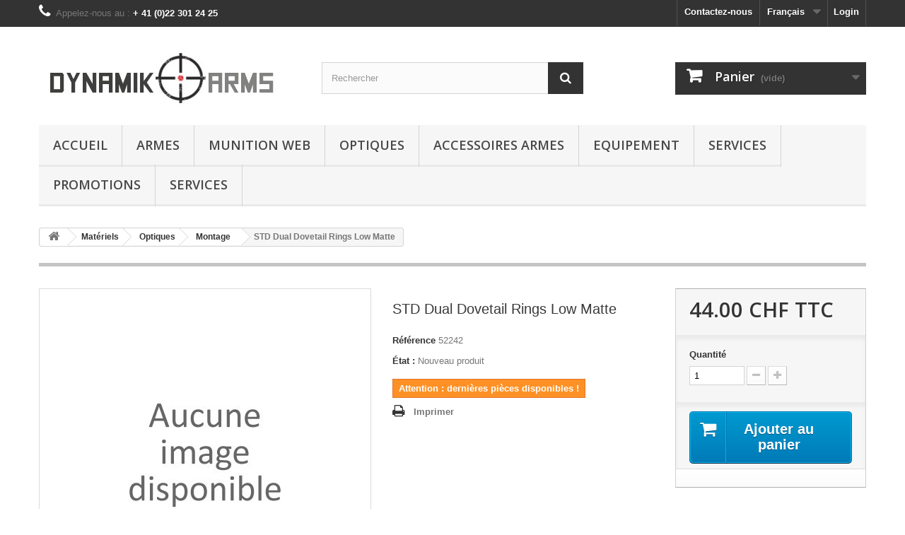

--- FILE ---
content_type: text/html; charset=utf-8
request_url: https://www.dynamikarms.ch/fr/montage/162-std-dual-dovetail-rings-low-matte.html
body_size: 8790
content:
<!DOCTYPE HTML> <!--[if lt IE 7]><html class="no-js lt-ie9 lt-ie8 lt-ie7" lang="fr-fr"><![endif]--> <!--[if IE 7]><html class="no-js lt-ie9 lt-ie8 ie7" lang="fr-fr"><![endif]--> <!--[if IE 8]><html class="no-js lt-ie9 ie8" lang="fr-fr"><![endif]--> <!--[if gt IE 8]><html class="no-js ie9" lang="fr-fr"><![endif]--><html lang="fr-fr"><head><meta charset="utf-8" /><title>STD Dual Dovetail Rings Low Matte - DynamikArms</title><meta name="generator" content="PrestaShop" /><meta name="robots" content="index,follow" /><meta name="viewport" content="width=device-width, minimum-scale=0.25, maximum-scale=1.6, initial-scale=1.0" /><meta name="apple-mobile-web-app-capable" content="yes" /><link rel="icon" type="image/vnd.microsoft.icon" href="/img/favicon.ico?1762781703" /><link rel="shortcut icon" type="image/x-icon" href="/img/favicon.ico?1762781703" /><link rel="stylesheet" href="https://www.dynamikarms.ch/themes/default-bootstrap/cache/v_50_ec8e77615e071eee8284a3b3046df84b_all.css" type="text/css" media="all" /><link rel="stylesheet" href="https://www.dynamikarms.ch/themes/default-bootstrap/cache/v_50_b4632cd5da8519ab97b7d34dde18182d_print.css" type="text/css" media="print" /> <script type="text/javascript">/* <![CDATA[ */;var CUSTOMIZE_TEXTFIELD=1;var FancyboxI18nClose='Fermer';var FancyboxI18nNext='Suivant';var FancyboxI18nPrev='Pr&eacute;c&eacute;dent';var PS_CATALOG_MODE=false;var RESERVE='Réserver';var ajax_allowed=true;var ajaxsearch=true;var allowBuyWhenOutOfStock=false;var attribute_anchor_separator='-';var attributesCombinations=[];var availableLaterValue='';var availableNowValue='';var baseDir='https://www.dynamikarms.ch/';var baseUri='https://www.dynamikarms.ch/';var blocksearch_type='top';var contentOnly=false;var currency={"id":1,"name":"Franc","iso_code":"CHF","iso_code_num":"756","sign":"CHF","blank":"1","conversion_rate":"1.000000","deleted":"0","format":"5","decimals":"1","active":"1","prefix":"CHF ","suffix":"","id_shop_list":null,"force_id":false};var currencyBlank=1;var currencyFormat=5;var currencyRate=1;var currencySign='CHF';var currentDate='2026-01-24 10:45:58';var customerGroupWithoutTax=false;var customizationFields=false;var customizationId=null;var customizationIdMessage='Personnalisation';var default_eco_tax=0;var delete_txt='Supprimer';var displayList=false;var displayPrice=0;var doesntExist='Ce produit n\'existe pas dans cette déclinaison. Vous pouvez néanmoins en sélectionner une autre.';var doesntExistNoMore='Ce produit n\'est plus en stock';var doesntExistNoMoreBut='avec ces options mais reste disponible avec d\'autres options';var ecotaxTax_rate=0;var fieldRequired='Veuillez remplir tous les champs, puis enregistrer votre personnalisation';var freeProductTranslation='Offert !';var freeShippingTranslation='Livraison gratuite !';var generated_date=1769247957;var groupReduction=0;var hasDeliveryAddress=false;var highDPI=false;var idDefaultImage=0;var id_lang=2;var id_product=162;var img_dir='https://www.dynamikarms.ch/themes/default-bootstrap/img/';var img_prod_dir='https://www.dynamikarms.ch/img/p/';var img_ps_dir='https://www.dynamikarms.ch/img/';var instantsearch=false;var isGuest=0;var isLogged=0;var isMobile=false;var jqZoomEnabled=false;var maxQuantityToAllowDisplayOfLastQuantityMessage=3;var minimalQuantity=1;var noTaxForThisProduct=false;var oosHookJsCodeFunctions=[];var page_name='product';var priceDisplayMethod=0;var priceDisplayPrecision=2;var productAvailableForOrder=true;var productBasePriceTaxExcl=40.703053;var productBasePriceTaxExcluded=40.703053;var productBasePriceTaxIncl=44;var productHasAttributes=false;var productPrice=44;var productPriceTaxExcluded=40.703053;var productPriceTaxIncluded=44;var productPriceWithoutReduction=44;var productReference='52242';var productShowPrice=true;var productUnitPriceRatio=0;var product_fileButtonHtml='Ajouter';var product_fileDefaultHtml='Aucun fichier sélectionné';var product_specific_price=[];var quantitiesDisplayAllowed=false;var quantityAvailable=0;var quickView=true;var reduction_percent=0;var reduction_price=0;var removingLinkText='supprimer cet article du panier';var roundMode=2;var search_url='https://www.dynamikarms.ch/fr/recherche';var specific_currency=false;var specific_price=0;var static_token='824ac1687c484d5fe3131f9c8721832d';var stock_management=1;var taxRate=8.1;var toBeDetermined='À définir';var token='824ac1687c484d5fe3131f9c8721832d';var uploading_in_progress='Envoi en cours, veuillez patienter...';var usingSecureMode=true;/* ]]> */</script> <script type="text/javascript" src="https://www.dynamikarms.ch/themes/default-bootstrap/cache/v_46_ffade3edf8067235537c81215b092a83.js"></script> <script type="text/javascript">/* <![CDATA[ */;(window.gaDevIds=window.gaDevIds||[]).push('d6YPbH');(function(i,s,o,g,r,a,m){i['GoogleAnalyticsObject']=r;i[r]=i[r]||function(){(i[r].q=i[r].q||[]).push(arguments)},i[r].l=1*new Date();a=s.createElement(o),m=s.getElementsByTagName(o)[0];a.async=1;a.src=g;m.parentNode.insertBefore(a,m)})(window,document,'script','//www.google-analytics.com/analytics.js','ga');ga('create','UA-84848899-1','auto');ga('require','ec');/* ]]> */</script> <link rel="stylesheet" href="//fonts.googleapis.com/css?family=Open+Sans:300,600&amp;subset=latin,latin-ext" type="text/css" media="all" /> <!--[if IE 8]> <script src="https://oss.maxcdn.com/libs/html5shiv/3.7.0/html5shiv.js"></script> <script src="https://oss.maxcdn.com/libs/respond.js/1.3.0/respond.min.js"></script> <![endif]--></head><body id="product" class="product product-162 product-std-dual-dovetail-rings-low-matte category-22 category-montage hide-left-column hide-right-column lang_fr"><div id="page"><div class="header-container"> <header id="header"><div class="nav"><div class="container"><div class="row"> <nav><div class="header_user_info"> <a class="login" href="https://www.dynamikarms.ch/fr/mon-compte" rel="nofollow" title="Identifiez-vous"> Login </a></div><div id="languages-block-top" class="languages-block"><div class="current"> <span>Français</span></div><ul id="first-languages" class="languages-block_ul toogle_content"><li > <a href="https://www.dynamikarms.ch/de/montage/162-std-dual-dovetail-rings-low-matte.html" title="Deutsch (German)" rel="alternate" hreflang="de"> <span>Deutsch</span> </a></li><li class="selected"> <span>Français</span></li><li > <a href="https://www.dynamikarms.ch/gb/montage/162-std-dual-dovetail-rings-low-matte.html" title="English" rel="alternate" hreflang="gb"> <span>English</span> </a></li></ul></div><div id="contact-link" > <a href="https://www.dynamikarms.ch/fr/nous-contacter" title="Contactez-nous">Contactez-nous</a></div> <span class="shop-phone"> <i class="icon-phone"></i>Appelez-nous au : <strong>+ 41 (0)22 301 24 25</strong> </span></nav></div></div></div><div><div class="container"><div class="row"><div id="header_logo"> <a href="https://www.dynamikarms.ch/" title="DynamikArms"> <img class="logo img-responsive" src="https://www.dynamikarms.ch/img/dynamkarms-logo-1441197171.jpg" alt="DynamikArms" width="350" height="99"/> </a></div><div id="search_block_top" class="col-sm-4 clearfix"><form id="searchbox" method="get" action="//www.dynamikarms.ch/fr/recherche" > <input type="hidden" name="controller" value="search" /> <input type="hidden" name="orderby" value="position" /> <input type="hidden" name="orderway" value="desc" /> <input class="search_query form-control" type="text" id="search_query_top" name="search_query" placeholder="Rechercher" value="" /> <button type="submit" name="submit_search" class="btn btn-default button-search"> <span>Rechercher</span> </button></form></div><div class="col-sm-4 clearfix"><div class="shopping_cart"> <a href="https://www.dynamikarms.ch/fr/commande" title="Voir mon panier" rel="nofollow"> <b>Panier</b> <span class="ajax_cart_quantity unvisible">0</span> <span class="ajax_cart_product_txt unvisible">Produit</span> <span class="ajax_cart_product_txt_s unvisible">Produits</span> <span class="ajax_cart_total unvisible"> </span> <span class="ajax_cart_no_product">(vide)</span> </a><div class="cart_block block exclusive"><div class="block_content"><div class="cart_block_list"><p class="cart_block_no_products"> Aucun produit</p><div class="cart-prices"><div class="cart-prices-line first-line"> <span class="price cart_block_shipping_cost ajax_cart_shipping_cost unvisible"> À définir </span> <span class="unvisible"> Livraison </span></div><div class="cart-prices-line last-line"> <span class="price cart_block_total ajax_block_cart_total">0.00 CHF</span> <span>Total</span></div></div><p class="cart-buttons"> <a id="button_order_cart" class="btn btn-default button button-small" href="https://www.dynamikarms.ch/fr/commande" title="Commander" rel="nofollow"> <span> Commander<i class="icon-chevron-right right"></i> </span> </a></p></div></div></div></div></div><div id="layer_cart"><div class="clearfix"><div class="layer_cart_product col-xs-12 col-md-6"> <span class="cross" title="Fermer la fenêtre"></span> <span class="title"> <i class="icon-check"></i>Produit ajouté au panier avec succès </span><div class="product-image-container layer_cart_img"></div><div class="layer_cart_product_info"> <span id="layer_cart_product_title" class="product-name"></span> <span id="layer_cart_product_attributes"></span><div> <strong class="dark">Quantité</strong> <span id="layer_cart_product_quantity"></span></div><div> <strong class="dark">Total</strong> <span id="layer_cart_product_price"></span></div></div></div><div class="layer_cart_cart col-xs-12 col-md-6"> <span class="title"> <span class="ajax_cart_product_txt_s unvisible"> Il y a <span class="ajax_cart_quantity">0</span> produits dans votre panier. </span> <span class="ajax_cart_product_txt "> Il y a 1 produit dans votre panier. </span> </span><div class="layer_cart_row"> <strong class="dark"> Total produits </strong> <span class="ajax_block_products_total"> </span></div><div class="layer_cart_row"> <strong class="dark unvisible"> Frais de port&nbsp; </strong> <span class="ajax_cart_shipping_cost unvisible"> À définir </span></div><div class="layer_cart_row"> <strong class="dark"> Total </strong> <span class="ajax_block_cart_total"> </span></div><div class="button-container"> <span class="continue btn btn-default button exclusive-medium" title="Continuer mes achats"> <span> <i class="icon-chevron-left left"></i>Continuer mes achats </span> </span> <a class="btn btn-default button button-medium" href="https://www.dynamikarms.ch/fr/commande" title="Commander" rel="nofollow"> <span> Commander<i class="icon-chevron-right right"></i> </span> </a></div></div></div><div class="crossseling"></div></div><div class="layer_cart_overlay"></div><div id="block_top_menu" class="sf-contener clearfix col-lg-12"><div class="cat-title">Menu</div><ul class="sf-menu clearfix menu-content"><li><a href="http://www.dynamikarms.ch/fr/" title="Accueil">Accueil</a></li><li><a href="https://www.dynamikarms.ch/fr/13-armes" title="Armes">Armes</a><ul><li><a href="https://www.dynamikarms.ch/fr/14-arme-de-poing" title="Arme de poing">Arme de poing</a><ul><li><a href="https://www.dynamikarms.ch/fr/68-revolver" title="Revolver">Revolver</a></li><li><a href="https://www.dynamikarms.ch/fr/94-cz" title="CZ">CZ</a></li><li><a href="https://www.dynamikarms.ch/fr/69-pistolet" title="Pistolet">Pistolet</a></li><li><a href="https://www.dynamikarms.ch/fr/89-glock" title="Glock">Glock</a></li><li><a href="https://www.dynamikarms.ch/fr/90-springfield-armory-hs" title="Springfield Armory / HS">Springfield Armory / HS</a></li><li><a href="https://www.dynamikarms.ch/fr/91-sig-sauer" title="Sig Sauer">Sig Sauer</a></li><li><a href="https://www.dynamikarms.ch/fr/92-wilson-combat" title="Wilson Combat">Wilson Combat</a></li><li><a href="https://www.dynamikarms.ch/fr/93-other-andern-autre" title="Other/Ändern/Autre">Other/Ändern/Autre</a></li><li><a href="https://www.dynamikarms.ch/fr/109-shadow-systems" title="Shadow Systems">Shadow Systems</a></li></ul></li><li><a href="https://www.dynamikarms.ch/fr/15-arme-epaule" title="Arme Epaule">Arme Epaule</a><ul><li><a href="https://www.dynamikarms.ch/fr/79-ar-m4" title="AR / M4">AR / M4</a></li><li><a href="https://www.dynamikarms.ch/fr/80-ak-akm" title="AK / AKM">AK / AKM</a></li><li><a href="https://www.dynamikarms.ch/fr/81-autre" title="Autre">Autre</a></li><li><a href="https://www.dynamikarms.ch/fr/82-fusil-cal12" title="Fusil Cal.12">Fusil Cal.12</a></li><li><a href="https://www.dynamikarms.ch/fr/110-springfield-armory-hs" title="Springfield Armory / HS">Springfield Armory / HS</a></li></ul></li><li><a href="https://www.dynamikarms.ch/fr/16-magasins" title="Magasins">Magasins</a><ul><li><a href="https://www.dynamikarms.ch/fr/76-1911" title="1911">1911</a></li><li><a href="https://www.dynamikarms.ch/fr/72-glock" title="Glock">Glock</a></li><li><a href="https://www.dynamikarms.ch/fr/87-springfield-armory-hs" title="Springfield Armory / HS">Springfield Armory / HS</a></li><li><a href="https://www.dynamikarms.ch/fr/73-sig-sauer" title="SIG Sauer">SIG Sauer</a></li><li><a href="https://www.dynamikarms.ch/fr/74-pistolet-divers" title="Pistolet Divers">Pistolet Divers</a></li><li><a href="https://www.dynamikarms.ch/fr/77-ak" title="AK">AK</a></li><li><a href="https://www.dynamikarms.ch/fr/75-ar-m4" title="AR-M4">AR-M4</a></li><li><a href="https://www.dynamikarms.ch/fr/78-fusil-divers" title="Fusil Divers">Fusil Divers</a></li></ul></li><li><a href="https://www.dynamikarms.ch/fr/71-piece-et-piece-de-re-change" title="Pièce et pièce de re-change">Pièce et pièce de re-change</a><ul><li><a href="https://www.dynamikarms.ch/fr/83-ak-akm" title="AK-AKM">AK-AKM</a></li><li><a href="https://www.dynamikarms.ch/fr/84-ar-m4" title="AR-M4">AR-M4</a><ul><li><a href="https://www.dynamikarms.ch/fr/104-pin-spring" title="Pin & Spring">Pin & Spring</a></li><li><a href="https://www.dynamikarms.ch/fr/105-bolt-parts" title="Bolt Parts">Bolt Parts</a></li><li><a href="https://www.dynamikarms.ch/fr/106-barrel-gas-block-tube" title="Barrel & Gas-Block & Tube">Barrel & Gas-Block & Tube</a></li><li><a href="https://www.dynamikarms.ch/fr/107-lower-parts" title="Lower Parts">Lower Parts</a></li><li><a href="https://www.dynamikarms.ch/fr/108-upper-parts" title="Upper Parts">Upper Parts</a></li></ul></li><li><a href="https://www.dynamikarms.ch/fr/85-autre" title="Autre">Autre</a></li><li><a href="https://www.dynamikarms.ch/fr/95-hs-produkt-springfield-armory" title="HS Produkt / Springfield Armory">HS Produkt / Springfield Armory</a></li><li><a href="https://www.dynamikarms.ch/fr/103-ar10" title="AR10">AR10</a></li></ul></li></ul></li><li><a href="https://www.dynamikarms.ch/fr/98-munition-web" title="Munition Web">Munition Web</a><ul><li><a href="https://www.dynamikarms.ch/fr/99-faustwaffen-armes-de-poing-handguns" title="Faustwaffen / Armes de poing / Handguns">Faustwaffen / Armes de poing / Handguns</a></li><li><a href="https://www.dynamikarms.ch/fr/100-gewehr-fusil-rifle" title="Gewehr / Fusil / Rifle">Gewehr / Fusil / Rifle</a></li><li><a href="https://www.dynamikarms.ch/fr/101-12" title="12">12</a></li></ul></li><li><a href="https://www.dynamikarms.ch/fr/18-optiques" title="Optiques">Optiques</a><ul><li><a href="https://www.dynamikarms.ch/fr/20-jumelle-telemetre" title="Jumelle / Telemetre">Jumelle / Telemetre</a></li><li><a href="https://www.dynamikarms.ch/fr/21-accessoire" title="Accessoire">Accessoire</a></li><li><a href="https://www.dynamikarms.ch/fr/22-montage" title="Montage">Montage</a></li><li><a href="https://www.dynamikarms.ch/fr/23-courte-distance" title="Courte Distance">Courte Distance</a></li><li><a href="https://www.dynamikarms.ch/fr/24-longue-distance" title="Longue Distance">Longue Distance</a></li><li><a href="https://www.dynamikarms.ch/fr/25-moyenne-distance" title="Moyenne Distance">Moyenne Distance</a></li></ul></li><li><a href="https://www.dynamikarms.ch/fr/19-accessoires-armes" title="Accessoires Armes">Accessoires Armes</a><ul><li><a href="https://www.dynamikarms.ch/fr/27-sangle-systeme-sangle" title="Sangle, système sangle">Sangle, système sangle</a></li><li><a href="https://www.dynamikarms.ch/fr/28-poignee-avant" title="Poignée Avant">Poignée Avant</a></li><li><a href="https://www.dynamikarms.ch/fr/29-poignee-pistolet" title="Poignée Pistolet">Poignée Pistolet</a></li><li><a href="https://www.dynamikarms.ch/fr/30-nettoyage" title="Nettoyage">Nettoyage</a></li><li><a href="https://www.dynamikarms.ch/fr/31-montage-divers-et-rail" title="Montage Divers et Rail">Montage Divers et Rail</a></li><li><a href="https://www.dynamikarms.ch/fr/32-lampes-arme" title="Lampes Arme">Lampes Arme</a></li><li><a href="https://www.dynamikarms.ch/fr/33-garde-main" title="Garde-main">Garde-main</a></li><li><a href="https://www.dynamikarms.ch/fr/34-crosse" title="Crosse">Crosse</a></li><li><a href="https://www.dynamikarms.ch/fr/35-cammo" title="Cammo">Cammo</a></li><li><a href="https://www.dynamikarms.ch/fr/36-bipieds" title="Bipieds">Bipieds</a></li><li><a href="https://www.dynamikarms.ch/fr/66-outils" title="Outils">Outils</a></li><li><a href="https://www.dynamikarms.ch/fr/70-cache-flamme-frein-de-bouche" title="Cache flamme / Frein de bouche">Cache flamme / Frein de bouche</a></li><li><a href="https://www.dynamikarms.ch/fr/111-silencieux" title="Silencieux">Silencieux</a></li></ul></li><li><a href="https://www.dynamikarms.ch/fr/26-equipement" title="Equipement">Equipement</a><ul><li><a href="https://www.dynamikarms.ch/fr/37-spray-de-defence" title="Spray de Défence">Spray de Défence</a></li><li><a href="https://www.dynamikarms.ch/fr/38-protection-personnelle" title="Protection Personnelle">Protection Personnelle</a></li><li><a href="https://www.dynamikarms.ch/fr/39-sac-et-transport" title="Sac et Transport">Sac et Transport</a></li><li><a href="https://www.dynamikarms.ch/fr/40-lampe" title="Lampe">Lampe</a></li><li><a href="https://www.dynamikarms.ch/fr/41-holster" title="Holster">Holster</a></li><li><a href="https://www.dynamikarms.ch/fr/42-medical" title="Medical">Medical</a></li><li><a href="https://www.dynamikarms.ch/fr/96-vetements" title="Vêtements">Vêtements</a></li><li><a href="https://www.dynamikarms.ch/fr/97-sac-de-couchage" title="Sac de couchage">Sac de couchage</a></li></ul></li><li><a href="https://www.dynamikarms.ch/fr/43-services" title="Services">Services</a><ul><li><a href="https://www.dynamikarms.ch/fr/44-formation" title="Formation">Formation</a></li><li><a href="https://www.dynamikarms.ch/fr/45-location" title="Location">Location</a></li><li><a href="https://www.dynamikarms.ch/fr/112-gravure-laser" title="Gravure Laser">Gravure Laser</a></li></ul></li><li><a href="https://www.dynamikarms.ch/fr/86-promotions" title="Promotions">Promotions</a></li><li><a href="https://www.dynamikarms.ch/fr/content/category/2-services" title="Services">Services</a><ul><li><a href="https://www.dynamikarms.ch/fr/content/category/4-Location">Location</a><ul><li ><a href="https://www.dynamikarms.ch/fr/content/8-formation">Stand de tir et location d'armes</a></li></ul></li><li><a href="https://www.dynamikarms.ch/fr/content/category/5-formation">Formation</a><ul><li ><a href="https://www.dynamikarms.ch/fr/content/20-training-overview">Overview</a></li></ul></li></ul></li></ul></div></div></div></div> </header></div><div class="columns-container"><div id="columns" class="container"><div class="breadcrumb clearfix"> <a class="home" href="https://www.dynamikarms.ch/" title="retour &agrave; Accueil"><i class="icon-home"></i></a> <span class="navigation-pipe">&gt;</span> <span class="navigation_page"><span itemscope itemtype="http://data-vocabulary.org/Breadcrumb"><a itemprop="url" href="https://www.dynamikarms.ch/fr/12-materiels" title="Mat&eacute;riels" ><span itemprop="title">Mat&eacute;riels</span></a></span><span class="navigation-pipe">></span><span itemscope itemtype="http://data-vocabulary.org/Breadcrumb"><a itemprop="url" href="https://www.dynamikarms.ch/fr/18-optiques" title="Optiques" ><span itemprop="title">Optiques</span></a></span><span class="navigation-pipe">></span><span itemscope itemtype="http://data-vocabulary.org/Breadcrumb"><a itemprop="url" href="https://www.dynamikarms.ch/fr/22-montage" title="Montage" ><span itemprop="title">Montage</span></a></span><span class="navigation-pipe">></span>STD Dual Dovetail Rings Low Matte</span></div><div id="slider_row" class="row"></div><div class="row"><div id="center_column" class="center_column col-xs-12 col-sm-12"><div itemscope itemtype="https://schema.org/Product"><meta itemprop="url" content="https://www.dynamikarms.ch/fr/montage/162-std-dual-dovetail-rings-low-matte.html"><div class="primary_block row"><div class="container"><div class="top-hr"></div></div><div class="pb-left-column col-xs-12 col-sm-4 col-md-5"><div id="image-block" class="clearfix"> <span id="view_full_size"> <img itemprop="image" src="https://www.dynamikarms.ch/img/p/fr-default-large_default.jpg" id="bigpic" alt="" title="STD Dual Dovetail Rings Low Matte" width="458" height="458"/> <span class="span_link"> Agrandir l&#039;image </span> </span></div></div><div class="pb-center-column col-xs-12 col-sm-4"><h1 itemprop="name">STD Dual Dovetail Rings Low Matte</h1><p id="product_reference"> <label>R&eacute;f&eacute;rence </label> <span class="editable" itemprop="sku" content="52242">52242</span></p><p id="product_condition"> <label>&Eacute;tat : </label><link itemprop="itemCondition" href="https://schema.org/NewCondition"/> <span class="editable">Nouveau produit</span></p><p id="availability_statut" style="display: none;"> <span id="availability_value" class="label label-success"></span></p><p class="warning_inline" id="last_quantities" >Attention : derni&egrave;res pi&egrave;ces disponibles !</p><p id="availability_date" style="display: none;"> <span id="availability_date_label">Date de disponibilit&eacute;:</span> <span id="availability_date_value"></span></p><div id="oosHook" style="display: none;"></div><ul id="usefull_link_block" class="clearfix no-print"><li class="print"> <a href="javascript:print();"> Imprimer </a></li></ul></div><div class="pb-right-column col-xs-12 col-sm-4 col-md-3"><form id="buy_block" action="https://www.dynamikarms.ch/fr/panier" method="post"><p class="hidden"> <input type="hidden" name="token" value="824ac1687c484d5fe3131f9c8721832d" /> <input type="hidden" name="id_product" value="162" id="product_page_product_id" /> <input type="hidden" name="add" value="1" /> <input type="hidden" name="id_product_attribute" id="idCombination" value="" /></p><div class="box-info-product"><div class="content_prices clearfix"><div><p class="our_price_display" itemprop="offers" itemscope itemtype="https://schema.org/Offer"><link itemprop="availability" href="https://schema.org/InStock"/><span id="our_price_display" class="price" itemprop="price" content="44">44.00 CHF</span> TTC<meta itemprop="priceCurrency" content="CHF" /></p><p id="reduction_percent" style="display:none;"><span id="reduction_percent_display"></span></p><p id="reduction_amount" style="display:none"><span id="reduction_amount_display"></span></p><p id="old_price" class="hidden"><span id="old_price_display"><span class="price"></span></span></p></div><div class="clear"></div></div><div class="product_attributes clearfix"><p id="quantity_wanted_p"> <label for="quantity_wanted">Quantit&eacute;</label> <input type="number" min="1" name="qty" id="quantity_wanted" class="text" value="1" /> <a href="#" data-field-qty="qty" class="btn btn-default button-minus product_quantity_down"> <span><i class="icon-minus"></i></span> </a> <a href="#" data-field-qty="qty" class="btn btn-default button-plus product_quantity_up"> <span><i class="icon-plus"></i></span> </a> <span class="clearfix"></span></p><p id="minimal_quantity_wanted_p" style="display: none;"> La quantit&eacute; minimale pour pouvoir commander ce produit est <b id="minimal_quantity_label">1</b></p></div><div class="box-cart-bottom"><div><p id="add_to_cart" class="buttons_bottom_block no-print"> <button type="submit" name="Submit" class="exclusive"> <span>Ajouter au panier</span> </button></p></div><div id="product_payment_logos"><div class="box-security"><h5 class="product-heading-h5"></h5> <img src="/modules/productpaymentlogos/img/payment-logo.png" alt="" class="img-responsive" /></div></div></div></div></form></div></div><p><strong>Information:</strong>&nbsp;Pour acheter une arme à feu ou élément essentiel d'arme au sens de la loi, vous devez avoir ou être capable d'obtenir un permis d'acquisition (PAA) selon l'article 8 alinéa 1 LArm et ss et article 15 alinéa 1ss OArm</p><p>&nbsp;&nbsp;&nbsp;&nbsp;&nbsp;&nbsp; Si vous remplissez cette obligation et que vous achetez une arme à feu ou élément essentiel d'arme à feu, veuillez envoyer votre PAA signé à l'adresse suivante:&nbsp; Dynamik Arms SARL/Gmbh, 124 route d Annecy, 1257 La Croix-De-Rozon, Suisse</p><p>&nbsp;&nbsp;&nbsp;&nbsp;&nbsp;&nbsp; Pour la munition, nous avons besoin d'une copie d'un PAA de moins de 2 ans mentionnant le même calibre. Cette copie peut être en format pdf et nous être envoyée par e-mail.</p><p>&nbsp;&nbsp;&nbsp;&nbsp;&nbsp;&nbsp;<strong>Attention</strong>:&nbsp; Si vous n'avez pas un PAA ou avez des doutes quand à la possibilité de l'obtenir, n'achetez pas et demandez nous de plus amples informations. En cas de non respect des consignes, nous retiendrons 30% de la somme pour frais administratifs.</p><p>&nbsp;</p><p><strong>Leupold Optics</strong>&nbsp;: Pour Tous les Militaires. Police et les entités gouvernementales uniquement. Veuillez présenter une accréditation valide.</p><p><strong>Avis d'exportatio</strong>&nbsp;: Certains articles sont contrôlés à l’exportation par la réglementation sur le trafic international des armes (ITAR). Ces contrôles prennent la forme de règlements d'exportation et d'exigences de licence.</p> <script type="text/javascript">/* <![CDATA[ */;jQuery(document).ready(function(){var MBG=GoogleAnalyticEnhancedECommerce;MBG.setCurrency('CHF');MBG.addProductDetailView({"id":162,"name":"\"STD Dual Dovetail Rings Low Matte\"","category":"\"montage\"","brand":"false","variant":"null","type":"typical","position":"0","quantity":1,"list":"product","url":"","price":"40.70"});});/* ]]> */</script> </div></div></div></div></div><div class="footer-container"> <footer id="footer" class="container"><div class="row"><section class="blockcategories_footer footer-block col-xs-12 col-sm-2"><h4>Catégories</h4><div class="category_footer toggle-footer"><div class="list"><ul class="dhtml"><li > <a href="https://www.dynamikarms.ch/fr/12-materiels" title=""> Matériels </a><ul><li > <a href="https://www.dynamikarms.ch/fr/13-armes" title="Information: Pour acheter une arme à feu ou élément essentiel d&#039;arme au sens de la loi, vous devez avoir ou être capable d&#039;obtenir un permis d&#039;acquisition (PAA) selon l&#039;article 8 alinéa 1 LArm et ss et article 15 alinéa 1ss OArm Si vous remplissez cette obligation et que vous achetez une arme à feu ou élément essentiel d&#039;arme à feu, veuillez envoyer votre PAA signé à l&#039;adresse suivante:&nbsp; Dynamik Arms SARL/Gmbh, 124 route d Annecy, 1257 La Croix-De-Rozon, Suisse Pour la munition, nous avons besoin d&#039;une copie d&#039;un PAA de moins de 2 ans mentionnant le même calibre. Cette copie peut être en format pdf et nous être envoyée par e-mail. Attention :&nbsp; Si vous n&#039;avez pas un PAA ou avez des doutes quand à la possibilité de l&#039;obtenir, n&#039;achetez pas et demandez nous de plus amples informations. En cas de non respect des consignes, nous retiendrons 30% de la somme pour frais administratifs."> Armes </a><ul><li > <a href="https://www.dynamikarms.ch/fr/14-arme-de-poing" title=""> Arme de poing </a></li><li > <a href="https://www.dynamikarms.ch/fr/15-arme-epaule" title=""> Arme Epaule </a></li><li > <a href="https://www.dynamikarms.ch/fr/16-magasins" title=""> Magasins </a></li><li class="last"> <a href="https://www.dynamikarms.ch/fr/71-piece-et-piece-de-re-change" title=""> Pièce et pièce de re-change </a></li></ul></li><li > <a href="https://www.dynamikarms.ch/fr/98-munition-web" title=""> Munition Web </a><ul><li > <a href="https://www.dynamikarms.ch/fr/99-faustwaffen-armes-de-poing-handguns" title=""> Faustwaffen / Armes de poing / Handguns </a></li><li > <a href="https://www.dynamikarms.ch/fr/100-gewehr-fusil-rifle" title=""> Gewehr / Fusil / Rifle </a></li><li class="last"> <a href="https://www.dynamikarms.ch/fr/101-12" title=""> 12 </a></li></ul></li><li > <a href="https://www.dynamikarms.ch/fr/17-munition" title=""> Munition </a></li><li > <a href="https://www.dynamikarms.ch/fr/18-optiques" title=""> Optiques </a><ul><li > <a href="https://www.dynamikarms.ch/fr/20-jumelle-telemetre" title=""> Jumelle / Telemetre </a></li><li > <a href="https://www.dynamikarms.ch/fr/21-accessoire" title=""> Accessoire </a></li><li > <a href="https://www.dynamikarms.ch/fr/22-montage" title=""> Montage </a></li><li > <a href="https://www.dynamikarms.ch/fr/23-courte-distance" title=""> Courte Distance </a></li><li > <a href="https://www.dynamikarms.ch/fr/24-longue-distance" title=""> Longue Distance </a></li><li class="last"> <a href="https://www.dynamikarms.ch/fr/25-moyenne-distance" title=""> Moyenne Distance </a></li></ul></li><li > <a href="https://www.dynamikarms.ch/fr/19-accessoires-armes" title=""> Accessoires Armes </a><ul><li > <a href="https://www.dynamikarms.ch/fr/27-sangle-systeme-sangle" title=""> Sangle, système sangle </a></li><li > <a href="https://www.dynamikarms.ch/fr/28-poignee-avant" title=""> Poignée Avant </a></li><li > <a href="https://www.dynamikarms.ch/fr/29-poignee-pistolet" title=""> Poignée Pistolet </a></li><li > <a href="https://www.dynamikarms.ch/fr/30-nettoyage" title=""> Nettoyage </a></li><li > <a href="https://www.dynamikarms.ch/fr/31-montage-divers-et-rail" title=""> Montage Divers et Rail </a></li><li > <a href="https://www.dynamikarms.ch/fr/32-lampes-arme" title=""> Lampes Arme </a></li><li > <a href="https://www.dynamikarms.ch/fr/33-garde-main" title=""> Garde-main </a></li><li > <a href="https://www.dynamikarms.ch/fr/34-crosse" title=""> Crosse </a></li><li > <a href="https://www.dynamikarms.ch/fr/35-cammo" title=""> Cammo </a></li><li > <a href="https://www.dynamikarms.ch/fr/36-bipieds" title=""> Bipieds </a></li><li > <a href="https://www.dynamikarms.ch/fr/66-outils" title=""> Outils </a></li><li > <a href="https://www.dynamikarms.ch/fr/70-cache-flamme-frein-de-bouche" title=""> Cache flamme / Frein de bouche </a></li><li class="last"> <a href="https://www.dynamikarms.ch/fr/111-silencieux" title=""> Silencieux </a></li></ul></li><li > <a href="https://www.dynamikarms.ch/fr/26-equipement" title=""> Equipement </a><ul><li > <a href="https://www.dynamikarms.ch/fr/37-spray-de-defence" title=""> Spray de Défence </a></li><li > <a href="https://www.dynamikarms.ch/fr/38-protection-personnelle" title=""> Protection Personnelle </a></li><li > <a href="https://www.dynamikarms.ch/fr/39-sac-et-transport" title=""> Sac et Transport </a></li><li > <a href="https://www.dynamikarms.ch/fr/40-lampe" title=""> Lampe </a></li><li > <a href="https://www.dynamikarms.ch/fr/41-holster" title=""> Holster </a></li><li > <a href="https://www.dynamikarms.ch/fr/42-medical" title=""> Medical </a></li><li > <a href="https://www.dynamikarms.ch/fr/96-vetements" title=""> Vêtements </a></li><li class="last"> <a href="https://www.dynamikarms.ch/fr/97-sac-de-couchage" title=""> Sac de couchage </a></li></ul></li><li class="last"> <a href="https://www.dynamikarms.ch/fr/86-promotions" title=""> Promotions </a></li></ul></li><li class="last"> <a href="https://www.dynamikarms.ch/fr/43-services" title=""> Services </a><ul><li > <a href="https://www.dynamikarms.ch/fr/44-formation" title=""> Formation </a></li><li > <a href="https://www.dynamikarms.ch/fr/45-location" title=""> Location </a></li><li class="last"> <a href="https://www.dynamikarms.ch/fr/112-gravure-laser" title=""> Gravure Laser </a></li></ul></li></ul></div></div> </section><section class="footer-block col-xs-12 col-sm-2" id="block_various_links_footer"><h4>Informations</h4><ul class="toggle-footer"><li class="item"> <a href="https://www.dynamikarms.ch/fr/magasins" title="Notre Armurerie et stand de tir"> Notre Armurerie et stand de tir </a></li><li class="item"> <a href="https://www.dynamikarms.ch/fr/nous-contacter" title="Contactez-nous"> Contactez-nous </a></li><li class="item"> <a href="https://www.dynamikarms.ch/fr/content/1-livraison" title="Livraison"> Livraison </a></li><li class="item"> <a href="https://www.dynamikarms.ch/fr/content/3-conditions-utilisation" title="Conditions générales de ventes"> Conditions générales de ventes </a></li><li class="item"> <a href="https://www.dynamikarms.ch/fr/content/18-declaration-relative-a-la-protection-des-donnees" title="Déclaration relative à la protection des données"> Déclaration relative à la protection des données </a></li></ul> </section><section class="footer-block col-xs-12 col-sm-4"><h4><a href="https://www.dynamikarms.ch/fr/mon-compte" title="Gérer mon compte client" rel="nofollow">Mon compte</a></h4><div class="block_content toggle-footer"><ul class="bullet"><li><a href="https://www.dynamikarms.ch/fr/historique-commandes" title="Mes commandes" rel="nofollow">Mes commandes</a></li><li><a href="https://www.dynamikarms.ch/fr/avoirs" title="Mes avoirs" rel="nofollow">Mes avoirs</a></li><li><a href="https://www.dynamikarms.ch/fr/adresses" title="Mes adresses" rel="nofollow">Mes adresses</a></li><li><a href="https://www.dynamikarms.ch/fr/identite" title="Gérer mes informations personnelles" rel="nofollow">Mes informations personnelles</a></li></ul></div> </section><section id="block_contact_infos" class="footer-block col-xs-12 col-sm-4"><div><h4>Informations sur votre boutique</h4><ul class="toggle-footer"><li> <i class="icon-map-marker"></i>Dynamik Arms SARL/Gmbh, 124 route d Annecy 1257 Croix-De-Rozon Suisse</li><li> <i class="icon-phone"></i>Appelez-nous au : <span>+ 41 (0)22 301 24 25</span></li><li> <i class="icon-envelope-alt"></i>E-mail : <span><a href="&#109;&#97;&#105;&#108;&#116;&#111;&#58;%69%6e%66%6f@%64%79%6e%61%6d%69%6b%61%72%6d%73.%63%68" >&#x69;&#x6e;&#x66;&#x6f;&#x40;&#x64;&#x79;&#x6e;&#x61;&#x6d;&#x69;&#x6b;&#x61;&#x72;&#x6d;&#x73;&#x2e;&#x63;&#x68;</a></span></li></ul></div> </section> <script type="text/javascript">/* <![CDATA[ */;ga('send','pageview');/* ]]> */</script></div> </footer></div></div>
</body></html>